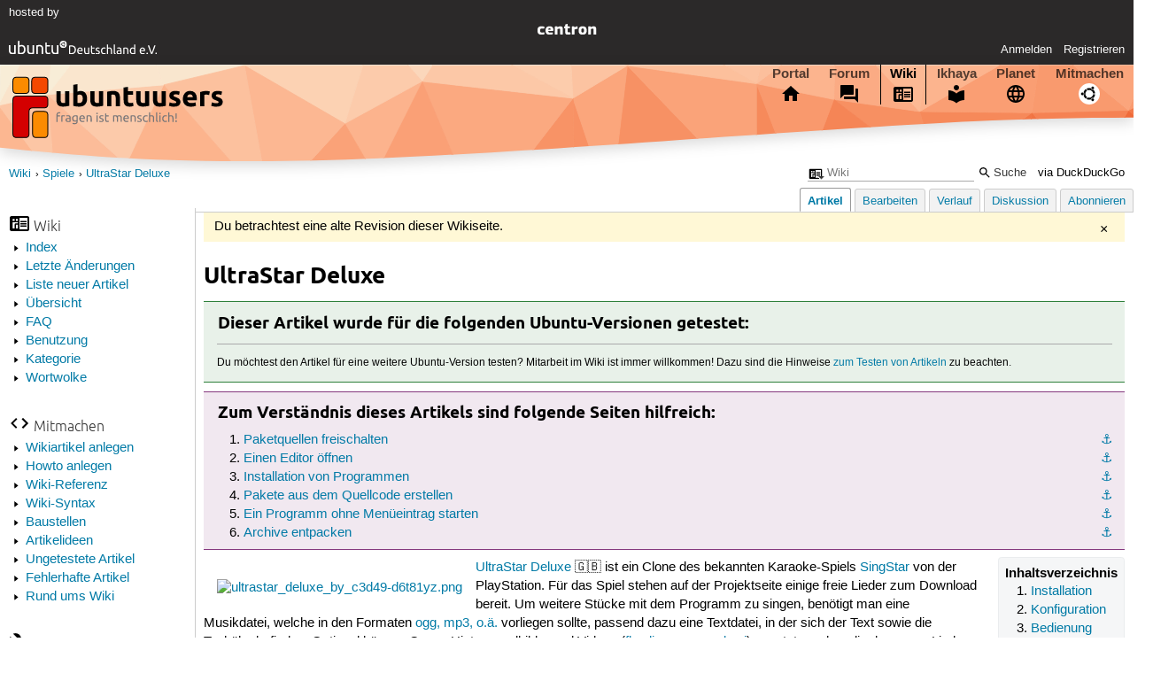

--- FILE ---
content_type: text/html; charset=utf-8
request_url: https://wiki.ubuntuusers.de/Spiele/UltraStar_Deluxe/a/revision/1013287/
body_size: 9216
content:






<!DOCTYPE html>
<html lang="de-de"
      >
  <head>
    <meta http-equiv="Content-Type" content="text/html; charset=utf-8">
    <meta name="viewport" content="width=device-width, initial-scale=1.0">

    <title>
      
  
  
    
  
    
  
    
  

  UltraStar Deluxe › Spiele › Wiki › ubuntuusers.de

    </title>
    
  
      
        <meta name="robots" content="noindex, nofollow">
      
      
      
        <link rel="stylesheet"  href="https://static-cdn.ubuntu-de.org/style/main.css?v=1.52.4">
      
        <link rel="stylesheet"  href="https://static-cdn.ubuntu-de.org/style/markup.css?v=1.52.4">
      
        <link rel="stylesheet"  href="https://static-cdn.ubuntu-de.org/style/wiki.css?v=1.52.4">
      
        <link rel="stylesheet"  href="https://static-cdn.ubuntu-de.org/style/highlight.css?v=1.52.4">
      

      <link rel="stylesheet"  href="https://static-cdn.ubuntu-de.org/style/print.css?v=1.52.4" media="print">

      

      <link rel="stylesheet"  href="https://media-cdn.ubuntu-de.org/linkmap/linkmap-a9afd4e6ceecdf59278365d77ddeab91.css">

      
      <link rel="shortcut icon" href="https://static-cdn.ubuntu-de.org/img/favicon.ico">
      <meta name="theme-color" content="#2b2929">

      

    

  <link rel="canonical" href="https://wiki.ubuntuusers.de/Spiele/UltraStar_Deluxe/">

  </head>
  <body>
  <nav class="navi_global">
    <a href="#main" class="skip-link">Zum Hauptinhalt springen</a>
    <a href="#sidebar" class="skip-link">Zur Seitenleiste springen</a>

    <a href="https://www.centron.de/" class="sponsor_link" target="_blank">
      hosted by <img src="https://static-cdn.ubuntu-de.org/img/Centron_Logo_white.svg" alt="centron">
    </a>
    <a href="https://verein.ubuntu-de.org/">
      <img src="https://static-cdn.ubuntu-de.org/img/ubuntu-logo-set-web-svg/SVG_small_use/ubuntu_white_hex_su-ubuntu_Deutschland_eV-no_font.svg"
           alt="ubuntu Deutschland e.V. Logo">
    </a>

      <ul>
        <li>
          <noscript>
            <strong class="nojs error">Bitte aktiviere JavaScript!</strong>
          </noscript>
        </li>
        
          <li>
            <a href="https://ubuntuusers.de/login/?next=https%3A%2F%2Fwiki.ubuntuusers.de%2FSpiele%2FUltraStar_Deluxe%2Fa%2Frevision%2F1013287%2F" id="login_link">
              Anmelden
            </a>
          </li>
          <li>
            <a href="https://ubuntuusers.de/register/">
              Registrieren
            </a>
          </li>
        
      </ul>
  </nav>

    <header class="header">
      <h1><a href="/"><span>ubuntuusers.de</span></a></h1>
      <ul class="tabbar">
        
          <li class="portal" >
            <a href="https://ubuntuusers.de/">Portal</a>
          </li>
        
          <li class="forum" >
            <a href="https://forum.ubuntuusers.de/">Forum</a>
          </li>
        
          <li class="wiki" aria-current="page">
            <a href="https://wiki.ubuntuusers.de/">Wiki</a>
          </li>
        
          <li class="ikhaya" >
            <a href="https://ikhaya.ubuntuusers.de/">Ikhaya</a>
          </li>
        
          <li class="planet" >
            <a href="https://planet.ubuntuusers.de/">Planet</a>
          </li>
        
        <li class="community">
          <a href="https://wiki.ubuntuusers.de/Mitmachen/">Mitmachen</a>
        </li>
      </ul>
    </header>

        

        
        <form method="GET" action="https://duckduckgo.com/" class="search" name="searchsys" data-active-app="wiki">
          <div>
            <input type="text" size="40" name="keyword" class="search_query">
            <input type="hidden" name="q">

            
            <input type="hidden" name="kam" value="osm">
            <input type="hidden" name="kj" value="F4AA90">
            <input type="hidden" name="ka" value="Ubuntu">

            <input type="submit" value="Suche" class="search_submit">

            <a href="https://wiki.ubuntuusers.de/Suchfunktion/">via DuckDuckGo</a>
          </div>
        </form>

        
        

      <nav aria-label="Brotkrumennavigation oben" class="breadcrumb -top">
        
          <ol>
            
              <li><a 
                     href="https://wiki.ubuntuusers.de/">Wiki</a></li>
            
              <li><a 
                     href="https://wiki.ubuntuusers.de/Spiele/">Spiele</a></li>
            
              <li><a aria-current="location"
                     href="https://wiki.ubuntuusers.de/Spiele/UltraStar%20Deluxe/">UltraStar Deluxe</a></li>
            
          </ol>
        
      </nav>

        
        
        
        <aside id="sidebar" class="navi_sidebar navigation">
          
  <div class="container">
    

    <h3 class="navi_wiki">Wiki</h3>
    <ul>
      <li><a href="https://wiki.ubuntuusers.de/Wiki/Index/">Index</a></li>
      <li><a href="https://wiki.ubuntuusers.de/wiki/recentchanges/">Letzte Änderungen</a></li>
      
      <li><a href="https://wiki.ubuntuusers.de/Wiki/Neue_Artikel/">Liste neuer Artikel</a></li>
      <li><a href="https://wiki.ubuntuusers.de/Wiki/">Übersicht</a></li>
      <li><a href="https://wiki.ubuntuusers.de/Wiki/FAQ_-_h%C3%A4ufig_gestellte_Fragen/">FAQ</a></li>
      <li><a href="https://wiki.ubuntuusers.de/Wiki/Benutzung/">Benutzung</a></li>
      <li><a href="https://wiki.ubuntuusers.de/Kategorien/">Kategorie</a></li>
      <li><a href="https://wiki.ubuntuusers.de/wiki/tagcloud/">Wortwolke</a></li>
    </ul>

    <h3 class="navi_join">Mitmachen</h3>
    <ul>
      <li><a href="https://wiki.ubuntuusers.de/Wikiartikel_anlegen/">Wikiartikel anlegen</a></li>
      <li><a href="https://wiki.ubuntuusers.de/HowTo/">Howto anlegen</a></li>
      <li><a href="https://wiki.ubuntuusers.de/Wiki/Referenz/">Wiki-Referenz</a></li>
      <li><a href="https://wiki.ubuntuusers.de/Wiki/Syntax/">Wiki-Syntax</a></li>
      <li><a href="https://wiki.ubuntuusers.de/Baustelle/">Baustellen</a></li>
      <li><a href="https://wiki.ubuntuusers.de/Wiki/Artikelideen/">Artikelideen</a></li>
      <li><a href="https://wiki.ubuntuusers.de/Wiki/ungetestet/">Ungetestete Artikel</a></li>
      <li><a href="https://wiki.ubuntuusers.de/Wiki/fehlerhaft/">Fehlerhafte Artikel</a></li>
      <li><a href="https://forum.ubuntuusers.de/forum/wiki/">Rund ums Wiki</a></li>
    </ul>

    
      
  <h3 class="navi_config">Konfiguration</h3>
    <ul>
      
        

        
      

      <li><a href="https://wiki.ubuntuusers.de/Spiele/UltraStar_Deluxe/a/backlinks/">Backlinks anzeigen</a></li>
      <li>
        Exportieren
        <ul>
          <li><a href="https://wiki.ubuntuusers.de/Spiele/UltraStar_Deluxe/a/export/meta/" rel="nofollow">Metadaten</a></li>
          <li><a href="https://wiki.ubuntuusers.de/Spiele/UltraStar_Deluxe/a/export/raw/" rel="nofollow">Rohformat</a></li>
          <li><a href="https://wiki.ubuntuusers.de/Spiele/UltraStar_Deluxe/a/export/html/" rel="nofollow">HTML</a></li>
        </ul>
      </li>
    </ul>

    
  </div>

        </aside>
        

        
        <nav class="navi_tabbar navigation">
          
  
    <ul>
      
        
        <li><a href="https://wiki.ubuntuusers.de/Spiele/UltraStar_Deluxe/" class="active">Artikel</a></li>
        
      
        
        <li><a href="https://wiki.ubuntuusers.de/Spiele/UltraStar_Deluxe/a/edit/">Bearbeiten</a></li>
        
      
        
        <li><a href="https://wiki.ubuntuusers.de/Spiele/UltraStar_Deluxe/a/log/">Verlauf</a></li>
        
      
      <li>
        <a href="https://forum.ubuntuusers.de/topic/neuer-artikel-ultrastar-deluxe/last_post/">Diskussion</a>
      </li>
      
        <li><a href="https://wiki.ubuntuusers.de/Spiele/UltraStar_Deluxe/a/subscribe/">Abonnieren</a></li>
      
    </ul>
  

        </nav>
        

        <main id="main"
              class="content content_tabbar content_sidebar">
          

          
            
              <div class="message info">Du betrachtest eine alte Revision dieser Wikiseite.</div>
            
          

          
  
  <h1 class="pagetitle">
    
    UltraStar Deluxe
  </h1>

  

  <div id="page"><div class="box tested_for"><h3 class="box tested_for">Dieser Artikel wurde für die folgenden
Ubuntu-Versionen getestet:</h3><div class="contents"><p> 
</p><hr /><p><small>Du möchtest den Artikel für eine weitere Ubuntu-Version testen? Mitarbeit im Wiki ist immer willkommen! Dazu sind die Hinweise <a href="https://wiki.ubuntuusers.de/Wiki/FAQ_-_h%C3%A4ufig_gestellte_Fragen/#Wikiartikel-testen" class="internal">zum Testen von Artikeln</a> zu beachten.</small>
</p></div></div><p> </p><p> 
</p><div class="box knowledge"><h3 class="box knowledge">Zum Verständnis dieses Artikels sind folgende Seiten hilfreich:</h3><div class="contents"><ol class="arabic"><li><p><a id="source-1" href="#source-1" class="crosslink anchor">⚓︎</a> <a href="https://wiki.ubuntuusers.de/Paketquellen_freischalten/" class="internal">Paketquellen freischalten</a></p></li><li><p><a id="source-2" href="#source-2" class="crosslink anchor">⚓︎</a> <a href="https://wiki.ubuntuusers.de/Editor/" class="internal">Einen Editor öffnen</a></p></li><li><p><a id="source-3" href="#source-3" class="crosslink anchor">⚓︎</a> <a href="https://wiki.ubuntuusers.de/Pakete_installieren/" class="internal">Installation von Programmen</a></p></li><li><p><a id="source-4" href="#source-4" class="crosslink anchor">⚓︎</a> <a href="https://wiki.ubuntuusers.de/Programme_kompilieren/" class="internal">Pakete aus dem Quellcode erstellen</a></p></li><li><p><a id="source-5" href="#source-5" class="crosslink anchor">⚓︎</a> <a href="https://wiki.ubuntuusers.de/Programme_starten/" class="internal">Ein Programm ohne Menüeintrag starten</a></p></li><li><p><a id="source-6" href="#source-6" class="crosslink anchor">⚓︎</a> <a href="https://wiki.ubuntuusers.de/Packprogramme/" class="internal">Archive entpacken</a></p></li></ol></div></div><div class="toc toc-depth-1"><div class="head">Inhaltsverzeichnis</div><ol class="arabic"><li><a href="#Installation" class="crosslink">Installation
</a></li><li><a href="#Konfiguration" class="crosslink">Konfiguration
</a></li><li><a href="#Bedienung" class="crosslink">Bedienung
</a></li><li><a href="#Tipps" class="crosslink">Tipps
</a></li><li><a href="#Tastenkuerzel" class="crosslink">Tastenkürzel
</a></li><li><a href="#Links" class="crosslink">Links
</a></li></ol></div><p>
<a rel="nofollow" href="https://media-cdn.ubuntu-de.org/wiki/attachments/01/16/ultrastar_deluxe_by_c3d49-d6t81yz.png" class="external"><img src="https://media-cdn.ubuntu-de.org/wiki/thumbnails/d/db/db7a256f29752d063bb8a516a6e1ab405da173d5i96x.png" alt="ultrastar_deluxe_by_c3d49-d6t81yz.png" loading="lazy" class="image-left" /></a>
<a rel="nofollow" href="https://usdx.eu/" class="external">UltraStar Deluxe</a> 🇬🇧 ist ein Clone des bekannten Karaoke-Spiels <a href="https://de.wikipedia.org/wiki/SingStar" class="interwiki interwiki-wikipedia">SingStar</a> von der PlayStation. Für das Spiel stehen auf der Projektseite einige freie Lieder zum Download bereit. Um weitere Stücke mit dem Programm zu singen, benötigt man eine Musikdatei, welche in den Formaten <a href="#Codecs" class="crosslink">ogg, mp3, o.ä.</a> vorliegen sollte, passend dazu eine Textdatei, in der sich der Text sowie die Tonhöhe befinden. Optional können Cover, Hintergrundbilder und Videos (<a href="#Codecs" class="crosslink">flv, divx, mpg und avi</a>) genutzt werden, die dann zum Lied eingeblendet werden. Das Programm kann durch Designs im Aussehen verändert und durch <a href="#Erweiterungen" class="crosslink">Erweiterungen</a> im Funktionsumfang ergänzt werden.</p><table><tr><td style="text-align: center"><a rel="nofollow" href="https://media-cdn.ubuntu-de.org/wiki/attachments/17/16/Menue.jpg" class="external"><img src="https://media-cdn.ubuntu-de.org/wiki/thumbnails/4/4e/4e64ba5052469405b1d19a602a9b7253638e45a9ix230.png" alt="Menue.jpg" loading="lazy" class="image-default" /></a> </td><td style="text-align: center"><a rel="nofollow" href="https://media-cdn.ubuntu-de.org/wiki/attachments/59/16/sh2.png" class="external"><img src="https://media-cdn.ubuntu-de.org/wiki/thumbnails/5/5d/5dadc5829116417468a701467f7e20e72359ddebix230.png" alt="sh2.png" loading="lazy" class="image-default" /></a> </td></tr><tr><td style="text-align: center">Hauptmenü </td><td style="text-align: center">Songauswahl </td></tr></table><section class="section_1"><h2 id="Installation">Installation<a href="#Installation" class="headerlink">¶</a></h2><p>
Ultrastar Deluxe ist nicht mehr in den offiziellen Paketquellen enthalten. Als Alternative zum <a href="https://wiki.ubuntuusers.de/PPA/" class="internal">PPA</a> (s. u.) kann man auf <a href="https://wiki.ubuntuusers.de/Spiele/Performous/" class="internal">Performous</a> ausweichen, zu dem auch offizielle Pakete vorhanden sind. Das PPAs ist jedoch erst ab <a href="https://wiki.ubuntuusers.de/18.04/" class="internal">18.04</a> verfügbar, für <a href="https://wiki.ubuntuusers.de/16.04/" class="internal">16.04</a> muss das Programm selbst <a href="#Quellcode" class="crosslink">kompiliert</a> werden.</p><section class="section_2"><h3 id="PPA-ab-18-04">PPA ab 18.04<a href="#PPA-ab-18-04" class="headerlink">¶</a></h3><p>
Das Programm kann aus der folgenden <a href="https://wiki.ubuntuusers.de/Fremdquelle/" class="internal">Fremdquelle</a> installiert werden:</p><p>Adresszeile zum <a href="https://wiki.ubuntuusers.de/Paketquellen_freischalten/PPA/#PPA-hinzufuegen" class="internal">Hinzufügen</a> des PPAs:
</p><ul><li><p><strong>ppa:tomtomtom/ultrastar-deluxe</strong> </p></li></ul><div class="box warning"><h3 class="box warning">Hinweis!</h3><div class="contents"><p>
Zusätzliche <a href="https://wiki.ubuntuusers.de/Fremdquellen/" class="internal">Fremdquellen</a> können das System gefährden. 
</p><hr /><p>Ein PPA unterstützt nicht zwangsläufig alle Ubuntu-Versionen. Weitere Informationen sind der <img src="https://media-cdn.ubuntu-de.org/wiki/attachments/17/43/ppa.png" alt="Wiki/Vorlagen/PPA/ppa.png" loading="lazy" class="image-default" /> <a rel="nofollow" href="https://launchpad.net/~tomtomtom/+archive/ultrastar-deluxe" class="external">PPA-Beschreibung</a> des Eigentümers/Teams <a href="https://launchpad.net/~tomtomtom" class="interwiki interwiki-lpuser">tomtomtom</a> zu entnehmen.
</p></div></div><ul><li><p><strong>ultrastardx</strong> (<em>ppa</em>)</p></li></ul><p>Befehl zum Installieren der Pakete:
</p><div class="bash"><div class="contents"><pre class="notranslate">sudo apt-get install ultrastardx </pre></div></div><p>Nach erfolgreicher Installation ist das Programm unter <em>&quot;Anwendungen → Spiele → UltraStar Deluxe&quot;</em> zu finden.</p><table style="float: right; clear: left; margin-top: 0px; border: none"><tr class="titel"><td> <a rel="nofollow" href="https://media-cdn.ubuntu-de.org/wiki/attachments/49/16/sh1.png" class="external"><img src="https://media-cdn.ubuntu-de.org/wiki/thumbnails/0/0d/0db3de700c3c2a3a2e57b41948f8fc9ebffa88f4i350x.png" alt="sh1.png" loading="lazy" class="image-default" /></a></td></tr><tr class="normal"><td style="text-align: center; width: 350px"> Singen</td></tr></table></section><section class="section_2"><h3 id="Quellcode">Quellcode<a href="#Quellcode" class="headerlink">¶</a></h3><section class="section_3"><h4 id="Vorbereitung">Vorbereitung<a href="#Vorbereitung" class="headerlink">¶</a></h4><p>
Um das Programm kompilieren zu können müssen im Vorfeld die folgenden Pakete installiert <sup><a href="#source-3">[3]</a></sup> werden:
</p><ul><li><p><strong>autoconf </strong></p></li><li><p><strong>autogen</strong></p></li><li><p><strong>checkinstall</strong></p></li><li><p><strong>git </strong></p></li><li><p><strong>fpc</strong></p></li><li><p><strong>liblua5.3-dev</strong></p></li><li><p><strong>libsdl2-dev </strong></p></li><li><p><strong>libsdl2-image-dev </strong></p></li><li><p><strong>libsdl2-image-2.0-0 </strong></p></li><li><p><strong>libsdl2-2.0-0 </strong></p></li><li><p><strong>ffmpeg </strong></p></li><li><p><strong>fonts-freefont-ttf</strong></p></li><li><p><strong>libavdevice-dev </strong></p></li><li><p><strong>libsqlite3-0 </strong></p></li><li><p><strong>libsqlite3-dev </strong></p></li><li><p><strong>libpcre3 </strong></p></li><li><p><strong>libpcre3-dev </strong></p></li><li><p><strong>ttf-dejavu </strong></p></li><li><p><strong>portaudio19-dev </strong></p></li><li><p><strong>lua5.3-dev </strong></p></li><li><p><strong>libopencv-highgui-dev </strong></p></li><li><p><strong>libportmidi-dev</strong></p></li><li><p><strong>libprojectm-dev</strong></p></li></ul><p>Befehl zum Installieren der Pakete:
</p><div class="bash"><div class="contents"><pre class="notranslate">sudo apt-get install autoconf  autogen checkinstall git  fpc liblua5.3-dev libsdl2-dev  libsdl2-image-dev  libsdl2-image-2.0-0  libsdl2-2.0-0  ffmpeg  fonts-freefont-ttf libavdevice-dev  libsqlite3-0  libsqlite3-dev  libpcre3  libpcre3-dev  ttf-dejavu  portaudio19-dev  lua5.3-dev  libopencv-highgui-dev  libportmidi-dev libprojectm-dev </pre></div></div></section><section class="section_3"><h4 id="Durchfuehrung">Durchführung<a href="#Durchfuehrung" class="headerlink">¶</a></h4><p>
Im nächsten Schritt wird der Quellcode von der Projektseite heruntergeladen und kompiliert <sup><a href="#source-4">[4]</a></sup>:
</p><div class="bash"><div class="contents"><pre class="notranslate">git clone https://github.com/UltraStar-Deluxe/USDX
cd USDX
./autogen.sh
./configure
make
sudo checkinstall </pre></div></div><p>
Über <em>ultrastardx</em> kann das Programm gestartet <sup><a href="#source-5">[5]</a></sup> werden. Alternativ den Menüeintrag wählen.</p></section></section><section class="section_2"><h3 id="Lieder">Lieder<a href="#Lieder" class="headerlink">¶</a></h3><section class="section_3"><h4 id="Pakete">Pakete<a href="#Pakete" class="headerlink">¶</a></h4><p>
Auf <a rel="nofollow" href="http://performous.org/songs.html" class="external">Performous</a> 🇬🇧 gibt es ein paar freie Songs, welche verwendet werden können. Diese werden nach dem entpacken <sup><a href="#source-6">[6]</a></sup> in das passende Verzeichnis verschoben. Um UltraStar Deluxe mit neuen Songs zu erweitern, muss man die passende <strong>.txt</strong>-Datei erstellen oder aus dem Internet herunterladen. Hier eine Suchmaschinen verwenden. Die zugehörige Audiodatei entweder im Online-Store kaufen oder von der eigenen <a href="https://wiki.ubuntuusers.de/CDs_rippen/" class="internal">CD einlesen</a>. Cover und Hintergrundbilder ebenfalls im Internet suchen. Alternativ können Musikvideos in den Formaten <a href="https://de.wikipedia.org/wiki/MPEG" class="interwiki interwiki-wikipedia">MPEG</a>, <strong>flv</strong> oder <strong>avi</strong> eingebunden werden.</p><p><img src="https://media-cdn.ubuntu-de.org/wiki/attachments/47/17/8839284-mlk-logo.png" alt="8839284-mlk-logo.png" loading="lazy" class="image-right" />
</p></section><section class="section_3"><h4 id="My-Little-Karaoke">My Little Karaoke<a href="#My-Little-Karaoke" class="headerlink">¶</a></h4><p>
<a rel="nofollow" href="https://www.mylittlekaraoke.com/" class="external">my Little Karaoke</a> 🇬🇧 setzt auf die Engine von UltraStar Deluxe. Das <a rel="nofollow" href="https://www.mylittlekaraoke.com/index.php?pages/Game-download" class="external">Installationsskript</a> 🇬🇧 ⮷ funktioniert nicht richtig. Jedoch gibt es einen Umweg über den man an die Lieder, welche in verschiedensten Sprachen vorliegen, von <a href="https://de.wikipedia.org/wiki/My_Little_Pony_%E2%80%93_Freundschaft_ist_Magie" class="interwiki interwiki-wikipedia">My Little Pony</a> gelangen kann. Im Skript wird auf die Datei <a rel="nofollow" href="https://mylittlekaraoke.com/store/webinst/linux.webinst" class="external">linux.webinst</a> verwiesen. Öffnet man den Link so findet man eine Vielzahl von Dateien mit den Endungen <strong>.mlk</strong> (Karaoke) und <strong>.mlt</strong> (Theme). Hier die gewünschte(n) Dateie(n) herunterladen (z.B. <a rel="nofollow" title="https://www.mylittlekaraoke.com/store/webinst/AC3-base1.tar.mlk" href="https://www.mylittlekaraoke.com/store/webinst/AC3-base1.tar.mlk" class="external">https://www.mylittlekaraoke.com/store/webinst/AC3-base1.tar.mlk</a>) und umbenennen. Bei allen Dateien handelt es sich um <strong>.tar</strong>-Archive.
<strong>AC3-base1.tar.mlk</strong> muss in <strong>AC3-base1.tar</strong>, die Datei <strong>SIM4-base25.tar.mlk</strong> in <strong>SIM4-base25.tar</strong> umbenannt werden und so weiter. Anschließend werden diese entpackt <sup><a href="#source-6">[6]</a></sup>. Es werden die Ordner <strong>Official</strong> und <strong>Community</strong> angelegt. Diese Ordner müssen in das Songverzeichnis verschoben werden, damit die Lieder verwendet werden können. Zusätzliche Lieder findet man auf der <a rel="nofollow" href="https://www.mylittlekaraoke.com/store/beta/releases.html" class="external">Projektseite</a> 🇬🇧 ⮷.</p><div class="box notice"><h3 class="box notice">Hinweis:</h3><div class="contents"><p>Das Copyright des jeweiligen Landes ist bei der Verwendung von Songs aus dem Internet zu beachten.
</p></div></div></section><section class="section_3"><h4 id="Sammlung">Sammlung<a href="#Sammlung" class="headerlink">¶</a></h4><p>
Um eigene Lieder in das Programm zu importieren, muss man den Text und die passende Audiodatei nach <strong>~/.ultrastardx/songs/Interpret-Titel</strong> kopieren. Falls der Ordner nicht existiert, diesen manuell erstellen. In den Ordner <strong>Interpret - Titel</strong> können das Cover, ein Hintergrundbild oder ein Video hinzugefügt werden.</p><div class="box notice"><h3 class="box notice">Hinweis:</h3><div class="contents"><p>Der Aufbau der Ordner und Dateien ist im Artikel zu <a href="https://wiki.ubuntuusers.de/Spiele/Performous/#Lieder-2" class="internal">Performous</a> detailliert beschrieben. 
</p></div></div><table style="float: right; clear: left; margin-top: 0px; border: none"><tr class="titel"><td> <a rel="nofollow" href="https://media-cdn.ubuntu-de.org/wiki/attachments/01/16/Optionen.jpg" class="external"><img src="https://media-cdn.ubuntu-de.org/wiki/thumbnails/9/95/95136b1b992a4c7b5e2e3fc322711271db3e08b4i350x.png" alt="Optionen.jpg" loading="lazy" class="image-default" /></a></td></tr><tr class="normal"><td style="text-align: center; width: 350px"> Einstellungen</td></tr></table></section></section></section><section class="section_1"><h2 id="Konfiguration">Konfiguration<a href="#Konfiguration" class="headerlink">¶</a></h2><section class="section_2"><h3 id="Mikrofon">Mikrofon<a href="#Mikrofon" class="headerlink">¶</a></h3><p>
Unter <em>&quot;Tools → Options → Record&quot;</em> mit 
<span class="key">→</span>  die Soundkarte wählen - z.B. <code class="notranslate">USBMIC Serial# xxxxxxxx</code>. Bei der Verwendung von &quot;SingStar Mikrofonen&quot; Kanal 1 auf <code class="notranslate">1</code> und Kanal 2 auf <code class="notranslate">2</code> setzen. Ansonsten <code class="notranslate">off</code> wählen. Die gewählten Werte entsprechen der Spielernummer.</p><div class="box notice"><h3 class="box notice">Hinweis:</h3><div class="contents"><p>Vorher muss der Lautstärkeregler geöffnet, die entsprechende Soundkarte (z.B. <code class="notranslate">USBMIC Serial# xxxxxxxx</code>) ausgewählt und der Regler auf 100 % gesetzt werden.
</p></div></div><p>Wenn keine weiteren Soundkarten auswählbar sind, kann es sein, dass PulseAudio zunächst gestoppt werden werden muss.
(Man beachte, dass dies unter Umständen dafür sorgt, dass der Sound anderer Anwendungen zum Erliegen kommt)</p><div class="bash"><div class="contents"><pre class="notranslate">systemctl --user stop pulseaudio.socket
systemctl --user stop pulseaudio.service </pre></div></div><p>Nachdem das Spiel beendet wurde, kann PulseAudio erneut gestartet werden.
</p><div class="bash"><div class="contents"><pre class="notranslate">systemctl --user start pulseaudio.socket
systemctl --user start pulseaudio.service </pre></div></div></section><section class="section_2"><h3 id="Sprache">Sprache<a href="#Sprache" class="headerlink">¶</a></h3><p>
Um die Oberfläche auf deutsch zu erhalten <em>&quot;Tools → Options → Game → Language&quot;</em> anwählen und mit 
<span class="key">←</span>  + 
<span class="key">→</span>  <code class="notranslate">German</code> auswählen. Nach einem Neustart steht die neue Sprache zur Verfügung.</p></section></section><section class="section_1"><h2 id="Bedienung">Bedienung<a href="#Bedienung" class="headerlink">¶</a></h2><p>
Das Programm ist intuitiv zu bedienen. Mit den Pfeiltasten 
<span class="key">←</span>  + 
<span class="key">↑</span>  + 
<span class="key">↓</span>  + 
<span class="key">→</span>  die gewünschten Menüpunkte ansteuern und mit 
<span class="key">⏎</span>  anwählen. Mittels 
<span class="key">Esc</span>  gelangt man auf eine höhere Ebene. Alternativ kann das Spiel auch mit der Maus gesteuert werden. In der Songauswahl kann mit Hilfe des Scrollrads durch die Lieder geblättert werden.</p><table style="width: 95%" class="zebra_start3"><tr class="titel"><td colspan="2">UltraStar Deluxe</td></tr><tr class="kopf"><td> Menüpunkt</td><td>Beschreibung</td></tr><tr><td><em>&quot;Singen&quot;</em></td><td>Das eigentlice Spiel starten. Hier stehen verschiedene Modi zur Verfügung.</td></tr><tr><td><em>&quot;Party&quot;</em></td><td>Ein rundenbasiertes Teamspiel.</td></tr><tr><td><em>&quot;Jukebox&quot;</em></td><td>Musikautomat.</td></tr><tr><td><em>&quot;Werkzeuge&quot;</em></td><td>Statistiken ersehen, <a href="#Editor" class="crosslink">Songeditor</a> (unter Linux deaktiviert) öffnen und <a href="#Konfiguration" class="crosslink">Spielkonfiguration</a>.</td></tr><tr><td><em>&quot;Beenden&quot;</em></td><td>Spiel beenden.</td></tr></table><section class="section_2"><h3 id="Menue">Menü<a href="#Menue" class="headerlink">¶</a></h3><p>
In der Songauswahl 
<span class="key">M</span>  anwählen um den <a href="#Editor" class="crosslink">Editor</a> zu öffnen, die Wiedergabeliste zu bearbeiten oder den Spieler zu wechseln.</p></section><section class="section_2"><h3 id="Suche">Suche<a href="#Suche" class="headerlink">¶</a></h3><p>
Um einen Titel in der Musiksammlung zu suchen kann man der Songauswahl 
<span class="key">J</span>  anwählen und den gewünschten Titel suchen.</p></section><section class="section_2"><h3 id="Spieler">Spieler<a href="#Spieler" class="headerlink">¶</a></h3><p>
Die Anzahl der Spieler wird unter <em>&quot;Optionen → Spiel → Spieler&quot;</em> eingestellt. Nachdem dies geschehen ist stehen diese im Spiel zur Verfügung.</p><table style="float: right; clear: left; margin-top: 0px; border: none"><tr class="titel"><td> <a rel="nofollow" href="https://media-cdn.ubuntu-de.org/wiki/attachments/15/39/sh3.png" class="external"><img src="https://media-cdn.ubuntu-de.org/wiki/thumbnails/7/7b/7b62359f73d7fbe37160acb9fec6ea13f9acee12i333x.png" alt="Editor.png" loading="lazy" class="image-default" /></a></td></tr><tr class="normal"><td style="text-align: center; width: 333px"> Editor</td></tr></table></section><section class="section_2"><h3 id="Editor">Editor<a href="#Editor" class="headerlink">¶</a></h3><p>
Im internen Editor von UltraStar Deluxe können Songs bearbeitet werden. Der Editor lässt sich über die Taste 
<span class="key">M</span>  in der Songauswahl öffnen. Eine ausführliche Anleitung über die Möglichkeiten ist im ehemaligen <a href="https://web.archive.org/web/*/https://" class="interwiki interwiki-iawm"></a><a rel="nofollow" href="https://web.archive.org/web/20090612023101/http://ultrastardeluxe.xtremeweb-hosting.net/wiki/doku.php?id=interface:editor" class="external">UltraStar Deluxe Wiki</a> 🇬🇧 zu finden. Alternativ kann <a href="https://github.com/UltraStar-Deluxe/USDX/blob/master/README.md" class="interwiki interwiki-github">Github</a> weiterführende Informationen liefern. Der Midi-to-Text-Editor (aufrufbar über das Hauptmenü) ist in der Linux-Version deaktiviert. Im allgemeinen wird dieser Editor heute auch nicht mehr zur Song-Erstellung verwendet, da die vorhandenen MIDIs zu ungenau sind.</p></section><section class="section_2"><h3 id="Teamspiel">Teamspiel<a href="#Teamspiel" class="headerlink">¶</a></h3><p>
Im so genannten &quot;Party-Modus&quot; können bis zu 4 Spieler in 3 Teams gegeneinander antreten. In jeder Runde wird ein Sänger jedes Teams per Zufall bestimmt. Diese müssen dann nach der Auswahl eines zufälligen Songs verschiedene &quot;Spiele&quot; spielen. Von Haus aus bietet UltraStar Deluxe folgende Plugins: Bis 5000, Teamsingen, Duell, Blind Mode und Balken halten. Diese Plugins sind erweiterbar.</p></section></section><section class="section_1"><h2 id="Tipps">Tipps<a href="#Tipps" class="headerlink">¶</a></h2><section class="section_2"><h3 id="Umlaute">Umlaute<a href="#Umlaute" class="headerlink">¶</a></h3><p>
Die Anpassung der Kodierung von Songtexten aus Windows-Systemen wird in <a href="https://wiki.ubuntuusers.de/Spiele/Performous/#Umlaute-in-Songtexten" class="internal">diesem</a> Artikel beschrieben.</p></section></section><section class="section_1"><h2 id="Tastenkuerzel">Tastenkürzel<a href="#Tastenkuerzel" class="headerlink">¶</a></h2><table style="width: 95%" class="zebra_start3"><tr class="titel"><td colspan="2">UltraStar Deluxe</td></tr><tr class="kopf"><td> Taste(n) </td><td> Funktion</td></tr><tr><td> 
<span class="key">Esc</span>  </td><td> Eine Ebene höher wechseln. </td></tr><tr><td> 
<span class="key">Alt</span>  + 
<span class="key">⏎</span>  </td><td> Vollbild / Fenstermodus </td></tr><tr><td> 
<span class="key">⏎</span>  </td><td> Auswahl. </td></tr><tr><td> <a rel="nofollow" href="https://media-cdn.ubuntu-de.org/wiki/attachments/42/20/pfeiltasten.png" class="external"><img src="https://media-cdn.ubuntu-de.org/wiki/thumbnails/6/62/62ca4de87dac191968e0278e8a342da9ce26ad59i66x.png" alt="Pfeiltasten" loading="lazy" class="image-default" /></a> </td><td> Navigation. </td></tr><tr><td> 
<span class="key">J</span>  </td><td> Titelsuche </td></tr><tr><td> 
<span class="key">S</span>  </td><td> Intro überspringen. </td></tr><tr><td> 
<span class="key">V</span>  </td><td> Video (de)aktivieren. </td></tr></table><p>Weitere Kürzel sind auf <a href="https://github.com/UltraStar-Deluxe/USDX/blob/master/README.md" class="interwiki interwiki-github">Github</a> 🇬🇧 zu ersehen.</p><p><a rel="nofollow" href="https://media-cdn.ubuntu-de.org/wiki/attachments/23/16/Logo.png" class="external"><img src="https://media-cdn.ubuntu-de.org/wiki/thumbnails/4/4a/4a46564a1b6338e51aff52b88551272b2c5c9f44i64x.png" alt="Logo.png" loading="lazy" class="image-right" /></a>
</p></section><section class="section_1"><h2 id="Links">Links<a href="#Links" class="headerlink">¶</a></h2><ul><li><p><a rel="nofollow" href="https://usdx.eu/" class="external">Projektseite</a> 🇬🇧</p><ul><li><p><a href="https://www.facebook.com/pages/UltraStar-Deluxe/386765612789" class="interwiki interwiki-fb">ultrastardx</a></p></li><li><p><a href="https://twitter.com/ultrastardx" class="interwiki interwiki-twitter">ultrastardx</a></p></li><li><p><a href="https://webchat.freenode.net/?channels=usdx" class="interwiki interwiki-freenode">usdx</a></p></li></ul></li><li><p><a href="https://wiki.ubuntuusers.de/Spiele/Performous_-_Composer/" class="internal">Performous - Composer</a> - Songeditor</p></li><li><p><a href="https://wiki.ubuntuusers.de/Yass/" class="internal">Yass</a> - Songeditor</p></li></ul><p></p></section></div>

  <p class="meta">
    
      <a href="https://wiki.ubuntuusers.de/Spiele/UltraStar_Deluxe/a/revision/1013287/">Diese Revision</a> wurde am 6. Januar 2024 15:21 von <a href="https://ubuntuusers.de/user/Fighter19/">Fighter19</a> erstellt.
    
      <br>Die folgenden Schlagworte wurden dem Artikel zugewiesen:
      <a href="https://wiki.ubuntuusers.de/wiki/tags/ungetestet/">ungetestet</a>, <a href="https://wiki.ubuntuusers.de/wiki/tags/Spiele/">Spiele</a>, <a href="https://wiki.ubuntuusers.de/wiki/tags/Karaoke/">Karaoke</a>, <a href="https://wiki.ubuntuusers.de/wiki/tags/Playstation/">Playstation</a>, <a href="https://wiki.ubuntuusers.de/wiki/tags/Arcade/">Arcade</a>, <a href="https://wiki.ubuntuusers.de/wiki/tags/Musikspiel/">Musikspiel</a>, <a href="https://wiki.ubuntuusers.de/wiki/tags/Linux-Spiel/">Linux-Spiel</a>, <a href="https://wiki.ubuntuusers.de/wiki/tags/Open-Source-Spiel/">Open-Source-Spiel</a>, <a href="https://wiki.ubuntuusers.de/wiki/tags/PS2/">PS2</a>, <a href="https://wiki.ubuntuusers.de/wiki/tags/fehlerhaft/">fehlerhaft</a>
  </p>


        </main>

    <nav aria-label="Brotkrumennavigation unten" class="breadcrumb -bottom">
      
          <ol>
            
              <li><a 
                     href="https://wiki.ubuntuusers.de/">Wiki</a></li>
            
              <li><a 
                     href="https://wiki.ubuntuusers.de/Spiele/">Spiele</a></li>
            
              <li><a aria-current="location"
                     href="https://wiki.ubuntuusers.de/Spiele/UltraStar%20Deluxe/">UltraStar Deluxe</a></li>
            
          </ol>
        
    </nav>

    <footer class="footer">
      <ul>
        <li class="poweredby">
          Powered by <a href="https://ubuntuusers.de/inyoka/">Inyoka</a>
          
          <br>
          
          Inyoka 1.52.4
          
          
        </li>
        <li class="license">
          🄯   2004 – 2026 ubuntuusers.de • Einige Rechte vorbehalten<br>
          <a href="https://ubuntuusers.de/lizenz/" rel="cc:morePermissions">Lizenz</a> •
          <a href="https://ubuntuusers.de/kontakt/">Kontakt</a> •
          <a href="https://ubuntuusers.de/datenschutz/">Datenschutz</a> •
          <a href="https://ubuntuusers.de/impressum/">Impressum</a> •
          <a href="https://ubuntuusers.statuspage.io">Serverstatus</a>
        </li>
        <li class="housing">
          <span title="Unterbringung und Netzanbindung eines Servers">Serverhosting</span> gespendet von<br>
          <a class="housing-anexia" href="https://www.anexia.at/managed-hosting/"><img src="https://static-cdn.ubuntu-de.org/img/anexia_logo.png" alt="anexia"></a>
          <a href="https://www.centron.de/"><img src="https://static-cdn.ubuntu-de.org/img/Centron_Logo_white.svg" alt="centron"></a>
        </li>
      </ul>
    </footer>

    <script>
    /*<![CDATA[*/
      var
        $STATIC_URL = "https://static-cdn.ubuntu-de.org/",
        $MEDIA_URL = "https://media-cdn.ubuntu-de.org/",
        $BASE_DOMAIN_NAME = "ubuntuusers.de",
        $CURRENT_USER = null,
        $IS_LOGGED_IN = false;
    /*]]>*/
    </script>

   <script src="https://static-cdn.ubuntu-de.org/js/jquery.min.js?v=1.52.4"></script>
   
       <script src="https://static-cdn.ubuntu-de.org/js/classy.js?v=1.52.4"></script>
   
       <script src="https://static-cdn.ubuntu-de.org/js/jquery.extensions.js?v=1.52.4"></script>
   
       <script src="https://static-cdn.ubuntu-de.org/js/overall.js?v=1.52.4"></script>
   

   
   
  </body>
</html>

--- FILE ---
content_type: image/svg+xml
request_url: https://static-cdn.ubuntu-de.org/img/icons/code.svg
body_size: -190
content:
<svg xmlns="http://www.w3.org/2000/svg" height="24" viewBox="0 0 24 24" width="24"><path d="M0 0h24v24H0V0z" fill="none"/><path d="M9.4 16.6L4.8 12l4.6-4.6L8 6l-6 6 6 6 1.4-1.4zm5.2 0l4.6-4.6-4.6-4.6L16 6l6 6-6 6-1.4-1.4z"/></svg>
